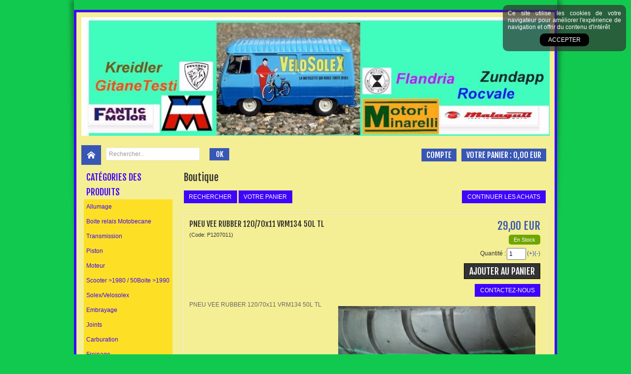

--- FILE ---
content_type: text/html
request_url: https://www.cyclocollection.fr/pneu-vee-rubber-120-70x11-vrm134-50l-tl-c2x21559766
body_size: 13715
content:
<!DOCTYPE html>
<html>
<head>
<meta name="generator" content="Oxatis (www.oxatis.com)" />
<meta http-equiv="Content-Type" content="text/html; charset=ISO-8859-1" />
<meta http-equiv="Content-Language" content="fr" />
<title>PNEU VEE RUBBER 120/70x11 VRM134 50L TL</title>
<meta name="robots" content="index, follow, all" />
<meta http-equiv="Pragma" content="no-cache" />
<meta http-equiv="Expires" content="-1" />

<meta property="og:image" content="http://www.cyclocollection.fr/Files/119620/Img/17/P1207011-big.jpg" />
<script>
if ('serviceWorker' in navigator) {
navigator.serviceWorker
.register('/sw.js', {
scope: '/'
})
.then(function(reg) {
if (reg.installing) {
console.warn('[SW] installing');
} else if (reg.waiting) {
console. warn ('[SW] installed');
} else if (reg.active) {
console. warn ('[SW] active');
}
})
.catch(function(error) {
console.error('[SW] Registration failed', error);
});
}
</script>

<link rel="canonical" href="https://www.cyclocollection.fr/pneu-vee-rubber-120-70x11-vrm134-50l-tl-c2x21559766" /><link rel="StyleSheet" type="Text/css" href="Css/shared.css?v=51">
<link rel="StyleSheet" type="Text/css" href="DesignCss/bootstrap-grid.css?v=6.8">
<link id="-main-css-" rel="StyleSheet" type="Text/css" href="DesignCss/187000/488/style.css?v=2016.2.16-10.52.34">
<style type="text/css">IMG.BlackBox { border-color: #000000; }</style>
<script type="text/javascript" src="javascript/jquery/jquery-1.6.1.min.js"></script>
<script type="text/javascript" src="javascript/jquery/jquery-ui-1.8.12.custom.min.js"></script>
<script type="text/javascript" data-type="frontend-config">
window.oxInfos = {
	oxADContext : 0,
	oxCurrency : {mainFormat:"# EUR",decSep:",",thousandsSep:".",taxMode:0,code:978},
	oxLang : 0,
	oxUser : null,
	oxAccid: 119620,
	oxCart: {
		total: 0,
		qty: 0,
		subTotalNet: 0,
		shippingOffered: 1
	},
	oxPriceConf: {
		priceIdx: null,
		vatMode: null,
		ecopartMode: null,
		ecopartAmount: 0,
		taxEngine: 0
	},
	oxProps: {
		allowCreation: true,
		decimalQty: false,
		decimalPlaces: 5
	}
};
</script>
<script type="text/javascript" data-type="frontend-frontAPI">
window.oxInfos = window.oxInfos || {};
window.oxInfos.corePublicPath = '/frontend/frontAPI/';
</script>
<script type="text/javascript" src="/frontend/frontAPI/frontAPI-es6.js?hash=3ded44ea47e09e1d31d3"></script><script src="/frontend/Files/squareachat/v1/gapSquare.js?lang=fr"></script>
<meta name="google-site-verification" content="QRgbcLLVNKg0EO25vYADyfBFLeJjW6dcs-rQ5u4XqT8" />
<script>
  (function(i,s,o,g,r,a,m){i['GoogleAnalyticsObject']=r;i[r]=i[r]||function(){
  (i[r].q=i[r].q||[]).push(arguments)},i[r].l=1*new Date();a=s.createElement(o),
  m=s.getElementsByTagName(o)[0];a.async=1;a.src=g;m.parentNode.insertBefore(a,m)
  })(window,document,'script','//www.google-analytics.com/analytics.js','ga');

  ga('create', 'UA-47025771-35', 'auto');
  ga('send', 'pageview');

</script><link href='//fonts.googleapis.com/css?family=Fjalla+One' rel='stylesheet' type='text/css'>
<script type="text/javascript" src="/Files/15269/cellUniformizer.js"></script>
<link rel="StyleSheet" type="Text/css" href="/Files/15269/Relax-design-structure.css">
<link rel="StyleSheet" type="Text/css" href="DesignCss/187000/492/style.css">
<script type="text/javascript">
	window.oxInfos=window.oxInfos||{};
	window.oxInfos.serverDatetime = '1/19/2026 6:21:05 PM';
	window.oxInfos.domain = 'https://www.cyclocollection.fr';
	window.oxInfos.oxProps=window.oxInfos.oxProps||{};
	window.oxInfos.oxProps.loginByCode=0;
	;

window.oxInfos=window.oxInfos||{};
window.oxInfos.oxUserAgent={mac_os:"intel mac os x 10_15_7",macintosh:"intel mac os x 10_15_7",chrome:"131",ecmascript6:true};
window.oxInfos=window.oxInfos||{};window.oxInfos.oxEnv=window.oxInfos.oxEnv||{};
window.oxInfos.oxEnv.current={platform:'frontoffice'};
window.oxInfos.oxEnv.frontoffice='prod';
window.oxInfos.oxEnv.mobile='prod';
window.oxInfos.oxEnv.admin='prod';
window.oxInfos.oxEnv.apps='prod';
window.oxInfos.oxEnv.framework='prod';
window.oxInfos.oxEnv.dev='prod';
window.oxInfos.oxEnv.api='prod';
window.oxInfos.oxEnv.sw='prod';

document.cookie = "TestCookie=1" ;
if (document.cookie == "") window.location = "BrowserError.asp?ErrCode=1" ;
else document.cookie = 'TestCookie=; expires=Thu, 01 Jan 1970 00:00:00 GMT';
function PGFOnLoad() {
	if (typeof(OxPGFOnLoad) != "undefined") OxPGFOnLoad();
	if (typeof(OxBODYOnLoad) != "undefined") OxBODYOnLoad();
}
var OxLangID = 0 ;
</script>
<noscript><center><a href="BrowserError.asp?ErrCode=2&amp;LangID=0" rel="nofollow"><img src="Images/PGFJSErrL0.gif" border="0" alt="Err"></a><br/><br/></center></noscript>
<script>window.arrayGTM = window.arrayGTM || [];window.arrayGTM.push('GTM-TSKJ29T', 'GTM-M9CGH6P');</script>
<script src="/frontend/scripts/core/gtag.min.js" defer="true"></script>
</head>
<body onload="PGFOnLoad()" class="PB">
<script type="text/javascript" src="HLAPI.js"></script>
<script type="text/javascript">
function SubmitAction( nActionID, strFormAction, nValidate, nSkipSubmit, nSkipReturn ) {
	var bResult = true ;
	if (nActionID != null) document.MForm.ActionID.value = nActionID ;
	if ((strFormAction != null) && (strFormAction != "")) document.MForm.action= strFormAction ;
	if ( nValidate ) bResult = ValidateMForm();
	if ( nSkipSubmit == null ) nSkipSubmit = 0 ;
	if ( bResult && (nSkipSubmit == 0) ) document.MForm.submit();
	if ( nSkipReturn == 1 )
		return ;
	else
		return( bResult );
}
</script> 

<script language="javascript" src="WindowAPI.js"></script>
<form style="margin-bottom:0" name="PdtForm" method="GET" action="">
<input type="hidden" name="ItmID" value="0">
<input type="hidden" name="XMLOpt1" value="-1">
<input type="hidden" name="XMLOpt2" value="-1">
<input type="hidden" name="RelatedPdtIDs" value="">
<input type="hidden" name="PackagingID" value="">
</form>
<script language="javascript">
	function GetCtrlValue(objCtrl, varDefaultValue) {
		var nResult = varDefaultValue;
		switch (objCtrl.nodeName) {
			case 'SELECT':
				nResult = objCtrl.selectedIndex;
				break;
			case undefined:
				var nItemCount = objCtrl.length;
				if (nItemCount != null)
					for (var nIdx = 0; nIdx < nItemCount; nIdx++)
						if (objCtrl[nIdx].checked) {
							nResult = nIdx;
							break;
						}
				break;
		}
		return nResult;
	}

	function GetRelatedProducts() {
		var strResult = "", strSep = "";
		var objForm = document.MForm;
		for (var i = 0; i < objForm.elements.length; i++) {
			var e = objForm.elements[i];
			if (e.type == 'checkbox')
				if (e.checked)
					if (e.name == "OxRelatedPdt") {
						strResult = strResult + strSep + e.value;
						strSep = ","
					}
		}
		return strResult;
	}

	function PostFormData(bCustomHandlerOk, nProductID, strFormAction, strCanonicalUrl) {
		var bResult = false, objCtrl, nXMLOpt1 = -1, nXMLOpt2 = -1, strRelatedPdtIDs, strURLParams, nPackagingID;

		objCtrl = document.MForm["XMLOpt1"];
		if (objCtrl) nXMLOpt1 = GetCtrlValue(objCtrl, 0);
		objCtrl = document.MForm["XMLOpt2"];
		if (objCtrl) nXMLOpt2 = GetCtrlValue(objCtrl, 0);
		strRelatedPdtIDs = GetRelatedProducts();
		objCtrl = document.MForm["PackagingID"];
		if (objCtrl) nPackagingID = parseInt(objCtrl.value, 10);

		if (bCustomHandlerOk) {
			if (window.OxAddToCart) {
				strURLParams = "ItmID=" + nProductID + (nXMLOpt1 >= 0 ? "&XMLOpt1=" + nXMLOpt1 : "") + (nXMLOpt2 >= 0 ? "&XMLOpt2=" + nXMLOpt2 : "");
				strURLParams += (strRelatedPdtIDs.length > 0 ? "&RelatedPdtIDs=" + strRelatedPdtIDs : "");
				strURLParams += (nPackagingID != undefined ? "&PackagingID=" + nPackagingID : "");
				bResult = OxAddToCart(nProductID, strURLParams);
			}
		}
		if (!bResult) {
			//alert( nXMLOpt1 + ' ' + nXMLOpt2 );
			if (strCanonicalUrl) {
				document.PdtForm.action = strCanonicalUrl;
				document.PdtForm.removeChild(document.PdtForm["ItmID"]);
			} else {
				document.PdtForm.action = strFormAction;
				document.PdtForm["ItmID"].value = nProductID;
			}
			document.PdtForm["XMLOpt1"].value = nXMLOpt1;
			document.PdtForm["XMLOpt2"].value = nXMLOpt2;
			document.PdtForm["RelatedPdtIDs"].value = strRelatedPdtIDs;
			if (nPackagingID != undefined) document.PdtForm["PackagingID"].value = nPackagingID;
			document.PdtForm.submit();
		}
	}
	function ViewOption(nPdtOptID, url) {
		PostFormData(false, nPdtOptID, "PBSCProduct.asp", url);
	}
	function AddToCart(nPdtOptID) {
		PostFormData(true, nPdtOptID, "PBShoppingCart.asp");
	}
	function OnChooseOption(url, idx, optionValueID, name) {
		document.MForm["PDTOPTVALUEID" + idx].value = optionValueID;
		document.MForm["PDTOPTVALUENAME" + idx].value = name;
		OnChangeOption(url);
	}
	function OnChangeOption(url, cbIdx) {
		var nOptIdx, objSelect, strValues = "", strSep = "", nCurIdx;
		for (nOptIdx = 0; nOptIdx < 3; nOptIdx++) {
			objSelect = document.MForm["PDTOPTVALUEID" + nOptIdx];
			if (objSelect && objSelect.type == 'hidden') {
				strValues = strValues + strSep + document.MForm["PDTOPTVALUENAME" + nOptIdx].value;
				strSep = "]|["
			}
			else if (objSelect) {
				nCurIdx = objSelect.selectedIndex;
				if (nCurIdx >= 0) {
					strValue = objSelect.options[nCurIdx].text;
					if (cbIdx == nOptIdx) {
						var optionUrl = objSelect.options[nCurIdx].getAttribute('url');
						if (optionUrl && optionUrl.length > 0) url = optionUrl;
					}
					strValues = strValues + strSep + strValue;
					strSep = "]|["
				}
			}
		}
		document.MForm["HVOptSelected"].value = strValues;
		if (url)
			document.MForm.action = url;
		SubmitAction( 1);
	}
</script>

<div id="maincontainer" class="sccatalog itemdetail">

	<div id="headercontainer">
		<div id="headerarea">
<div id="headercolumn1"><div id="headerlogo"><a href="/"><img src="Files/119620/Img/21/Logo-J7.jpg"/></a></div></div>
<div id="headercolumn2"><div id="headerdata"></div></div>
<div id="menuadmin"><div id="headerSearchBlock" class="header-search-block--shopping-cart"><form action="PBSearch.asp" method="get" name="headerSearch"><input type="hidden" name="ActionID" value="1"><input type="hidden" name="CCode" value="2"><input type="hidden" name="ShowSMImg" value="1"><input type="text" onfocus="this.value='';" id="headerSearchText" name="SearchText" class="searchtext" value="Rechercher..." size="18"><button class="blockbtn" type="submit"><span>OK</span></button></form></div><a class="accountLink" href="PBUserLogin.asp?CCode=33"><span>Compte</span></a><div id="headerInfoCart" ><a class="cartLink" href="PBShoppingCart.asp?PBMInit=1"><span>Votre panier</span></a> : <a class="cartPrice" href="PBShoppingCart.asp?PBMInit=1">0,00 EUR</a></div>
<a class="homeLink" href="/"><span>Accueil</span></a>
</div> <div id="headermenu"><ul id="hmenu"><li class="begin">&nbsp;</li><li class="mititle"><a class="menu" href="PBSCCatalog.asp?PBMInit=1">Boutique</a></li><li class="mitext menusep"><a class="menu" href="PBCPPlayer.asp?ID=1689444">A Propos</a></li><li class="mitext menusep"><a class="menu" href="PBCPPlayer.asp?ID=1689440">Contacts</a></li><li class="mitext menusep"><a class="menu" href="PBHotNews.asp?PBMInit=1">Actualités</a></li><li class="mispacer"></li><li class="end">&nbsp;</li></ul></div>
		</div>
	</div>
	<div id="bodycontainer">
		<div id="bodyarea">
		<div id="bodycolumn1"><div id="verticalmenu"><ul id="vmenu"><li class="begin">&nbsp;</li><li class="mititle"><a class="menu" href="PBSCCatalog.asp?PBMInit=1">Catégories des produits</a></li><li class="mitext menusep" id="pmenu3033564" onmouseover="OxMenu('menu3033564',true)" onmouseout="OxMenu('menu3033564',false)"><a class="menu" id="amenu3033564" href="allumage-c102x2836103">Allumage</a><div><ul class="submenu" id="menu3033564" onmouseover="OxSubMenu(this,true)" onmouseout="OxSubMenu(this,false)"><li class="begin">&nbsp;</li><li class="mitext"><a class="menu" href="allumage-electronique-c102x3991882">Allumage électronique</a></li><li class="mitext menusep"><a class="menu" href="antiparasite-capuchon-c102x3237586">Antiparasite / Capuchon</a></li><li class="mitext menusep"><a class="menu" href="batterie-c102x3106227">Batterie</a></li><li class="mitext menusep"><a class="menu" href="bougie-c102x2836107">Bougie</a></li><li class="mitext menusep"><a class="menu" href="condensateur-c102x2836105">Condensateur</a></li><li class="mitext menusep"><a class="menu" href="cache-volant-c102x3991881">Cache volant</a></li><li class="mitext menusep"><a class="menu" href="cdi-c102x4359157">CDI</a></li><li class="mitext menusep"><a class="menu" href="bobine-fil-c102x2836106">Bobines / Transformateurs</a></li><li class="mitext menusep"><a class="menu" href="fil-haute-tension-c102x3237588">Fil haute tension</a></li><li class="mitext menusep"><a class="menu" href="fusibles-c102x3237590">Fusibles</a></li><li class="mitext menusep"><a class="menu" href="rupteur-c102x2836104">Rupteur</a></li><li class="end">&nbsp;</li></ul></div></li><li class="mitext menusep"><a class="menu" href="boite-relais-motobecane-c102x4408270">Boite relais Motobecane</a></li><li class="mitext menusep" id="pmenu3033571" onmouseover="OxMenu('menu3033571',true)" onmouseout="OxMenu('menu3033571',false)"><a class="menu" id="amenu3033571" href="transmission-c102x2836123">Transmission</a><div><ul class="submenu" id="menu3033571" onmouseover="OxSubMenu(this,true)" onmouseout="OxSubMenu(this,false)"><li class="begin">&nbsp;</li><li class="mitext"><a class="menu" href="pedalier-c102x2836208">Pédalier</a></li><li class="mitext menusep"><a class="menu" href="compteur-c102x2836209">Compteur</a></li><li class="mitext menusep"><a class="menu" href="pignon-c102x2836124">Pignon</a></li><li class="mitext menusep"><a class="menu" href="chaine-c102x2836149">Chaine</a></li><li class="mitext menusep"><a class="menu" href="couronne-c102x2836150">Couronne</a></li><li class="mitext menusep"><a class="menu" href="courroie-c102x3362204">Courroie</a></li><li class="mitext menusep"><a class="menu" href="cablerie-c102x2836155">Cablerie</a></li><li class="end">&nbsp;</li></ul></div></li><li class="mitext menusep" id="pmenu3033583" onmouseover="OxMenu('menu3033583',true)" onmouseout="OxMenu('menu3033583',false)"><a class="menu" id="amenu3033583" href="piston-c102x2836151">Piston</a><div><ul class="submenu" id="menu3033583" onmouseover="OxSubMenu(this,true)" onmouseout="OxSubMenu(this,false)"><li class="begin">&nbsp;</li><li class="mitext"><a class="menu" href="segments-c102x2836154">Segments</a></li><li class="mitext menusep"><a class="menu" href="axe-et-circlip-c102x2836153">Axe et Circlip</a></li><li class="mitext menusep"><a class="menu" href="pistons-franco-morini-c102x4348411">Pistons FRANCO MORINI</a></li><li class="mitext menusep"><a class="menu" href="pistons-minarelli-c102x4348410">Pistons MINARELLI</a></li><li class="mitext menusep"><a class="menu" href="pistons-fantic-c102x4348414">Pistons FANTIC</a></li><li class="mitext menusep"><a class="menu" href="pistons-peugeot-c102x4348419">Pistons  PEUGEOT</a></li><li class="mitext menusep"><a class="menu" href="pistons-motobecane-mbk-c102x4348417">Pistons MOTOBECANE MBK</a></li><li class="mitext menusep"><a class="menu" href="pistons-ktm-beta-c102x4348424">Pistons KTM BETA</a></li><li class="mitext menusep"><a class="menu" href="pistons-c102x2836152">Pistons DERBI</a></li><li class="mitext menusep"><a class="menu" href="pistons-garelli-mosquito-c102x4348431">Pistons GARELLI MOSQUITO</a></li><li class="mitext menusep"><a class="menu" href="pistons-flandria-c102x4348433">Pistons FLANDRIA</a></li><li class="mitext menusep"><a class="menu" href="pistons-malanca-c102x4348428">Pistons MALANCA</a></li><li class="mitext menusep"><a class="menu" href="pistons-minarelli-scooter-c102x4348435">Pistons MINARELLI (Scooter)</a></li><li class="mitext menusep"><a class="menu" href="pistons-piaggio-vespa-c102x4348422">Pistons PIAGGIO VESPA</a></li><li class="end">&nbsp;</li></ul></div></li><li class="mitext menusep" id="pmenu3033590" onmouseover="OxMenu('menu3033590',true)" onmouseout="OxMenu('menu3033590',false)"><a class="menu" id="amenu3033590" href="moteur-c102x2836110">Moteur</a><div><ul class="submenu" id="menu3033590" onmouseover="OxSubMenu(this,true)" onmouseout="OxSubMenu(this,false)"><li class="begin">&nbsp;</li><li class="mitext"><a class="menu" href="haut-moteur-c102x2836111">Haut moteur</a></li><li class="mitext menusep"><a class="menu" href="culasse-c102x2836158">Culasse</a></li><li class="mitext menusep"><a class="menu" href="vilebrequin-c102x2836122">Vilebrequin</a></li><li class="mitext menusep"><a class="menu" href="bielles-c102x2836116">Bielles</a></li><li class="mitext menusep"><a class="menu" href="carter-c102x2836148">Carter</a></li><li class="end">&nbsp;</li></ul></div></li><li class="mitext menusep" id="pmenu3145824" onmouseover="OxMenu('menu3145824',true)" onmouseout="OxMenu('menu3145824',false)"><a class="menu" id="amenu3145824" href="scooter-vintage-c102x2930866">Scooter >1980 / 50Boite >1990</a><div><ul class="submenu" id="menu3145824" onmouseover="OxSubMenu(this,true)" onmouseout="OxSubMenu(this,false)"><li class="begin">&nbsp;</li><li class="mitext"><a class="menu" href="amortisseurs-c102x3590365">Amortisseurs</a></li><li class="mitext menusep"><a class="menu" href="bequille-c102x3384154">Béquille</a></li><li class="mitext menusep"><a class="menu" href="cablerie-c102x3454280">Cablerie</a></li><li class="mitext menusep"><a class="menu" href="carburateur-c102x3397376">Carburateur</a></li><li class="mitext menusep"><a class="menu" href="carrosserie-c102x3660951">Carrosserie</a></li><li class="mitext menusep"><a class="menu" href="PBSCCatalog.asp?CatID=3215958">Clapet</a></li><li class="mitext menusep"><a class="menu" href="clignotant-c102x3607069">Clignotant</a></li><li class="mitext menusep"><a class="menu" href="contacteur-serrures-c102x3394627">Contacteur / Serrures</a></li><li class="mitext menusep"><a class="menu" href="courroie-c102x3266751">Courroie</a></li><li class="mitext menusep"><a class="menu" href="echappement-c102x3599349">Echappement</a></li><li class="mitext menusep"><a class="menu" href="embrayage-c102x3348466">Embrayage</a></li><li class="mitext menusep"><a class="menu" href="engrenage-c102x3424719">Engrenage</a></li><li class="mitext menusep"><a class="menu" href="feu-arriere-c102x3571988">Feu Arrière</a></li><li class="mitext menusep"><a class="menu" href="filtre-a-air-c102x3348462">Filtre à air</a></li><li class="mitext menusep"><a class="menu" href="filtre-a-huile-c102x3348463">Filtre à huile</a></li><li class="mitext menusep"><a class="menu" href="galets-de-variareur-c102x3348465">Galets de variateur</a></li><li class="mitext menusep"><a class="menu" href="habillage-moteur-c102x3384023">Habillage moteur</a></li><li class="mitext menusep"><a class="menu" href="haut-moteur-c102x3202172">Haut moteur Scooter</a></li><li class="mitext menusep"><a class="menu" href="haut-moteur-c102x3593834">Haut Moteur 50 Boite Méca</a></li><li class="mitext menusep"><a class="menu" href="jeu-de-direction-scooter-c102x4141208">Jeu de direction scooter</a></li><li class="mitext menusep"><a class="menu" href="joints-c102x3202171">Joints</a></li><li class="mitext menusep"><a class="menu" href="phare-c102x3571987">Phare</a></li><li class="mitext menusep"><a class="menu" href="pipe-admission-c102x3397375">PIpe admission</a></li><li class="mitext menusep"><a class="menu" href="piston-c102x3202173">Piston</a></li><li class="mitext menusep"><a class="menu" href="poignees-leviers-c102x3597155">Poignées/Leviers</a></li><li class="mitext menusep"><a class="menu" href="pompe-a-eau-c102x3384151">Pompe à eau</a></li><li class="mitext menusep"><a class="menu" href="robinet-c102x3384153">Robinet</a></li><li class="mitext menusep"><a class="menu" href="segments-c102x3202175">Segments</a></li><li class="mitext menusep"><a class="menu" href="variateur-c102x3348464">Variateur</a></li><li class="mitext menusep"><a class="menu" href="vilebrequin-embiellage-c102x3611087">Vilebrequin/Embiellage</a></li><li class="end">&nbsp;</li></ul></div></li><li class="mitext menusep" id="pmenu3033596" onmouseover="OxMenu('menu3033596',true)" onmouseout="OxMenu('menu3033596',false)"><a class="menu" id="amenu3033596" href="solex-velosolex-c102x2836108">Solex/Velosolex</a><div><ul class="submenu" id="menu3033596" onmouseover="OxSubMenu(this,true)" onmouseout="OxSubMenu(this,false)"><li class="begin">&nbsp;</li><li class="mitext"><a class="menu" href="solex-c102x2836109">Solex allumage</a></li><li class="mitext menusep"><a class="menu" href="solex-joints-c102x3576576">Solex joints</a></li><li class="mitext menusep"><a class="menu" href="solex-moteur-c102x3576577">Solex moteur</a></li><li class="mitext menusep"><a class="menu" href="solex-carburation-c102x3576578">Solex carburation</a></li><li class="mitext menusep"><a class="menu" href="solex-freinage-c102x4357631">Solex freinage</a></li><li class="mitext menusep"><a class="menu" href="solex-partie-cycle-c102x3576579">Solex partie cycle</a></li><li class="end">&nbsp;</li></ul></div></li><li class="mitext menusep" id="pmenu3033598" onmouseover="OxMenu('menu3033598',true)" onmouseout="OxMenu('menu3033598',false)"><a class="menu" id="amenu3033598" href="embrayage-c102x2836117">Embrayage</a><div><ul class="submenu" id="menu3033598" onmouseover="OxSubMenu(this,true)" onmouseout="OxSubMenu(this,false)"><li class="begin">&nbsp;</li><li class="mitext"><a class="menu" href="minarelli-c102x2836119">Minarelli</a></li><li class="mitext menusep"><a class="menu" href="franco-morini-c102x2836118">Franco Morini</a></li><li class="mitext menusep"><a class="menu" href="motobecane-c102x2836156">Motobécane</a></li><li class="mitext menusep"><a class="menu" href="peugeot-c102x2836157">Peugeot</a></li><li class="mitext menusep"><a class="menu" href="derbi-c102x3810351">Derbi</a></li><li class="end">&nbsp;</li></ul></div></li><li class="mitext menusep" id="pmenu3033603" onmouseover="OxMenu('menu3033603',true)" onmouseout="OxMenu('menu3033603',false)"><a class="menu" id="amenu3033603" href="joints-c102x2836112">Joints</a><div><ul class="submenu" id="menu3033603" onmouseover="OxSubMenu(this,true)" onmouseout="OxSubMenu(this,false)"><li class="begin">&nbsp;</li><li class="mitext"><a class="menu" href="spy-en-kit-c102x2836114">SPY en kit</a></li><li class="mitext menusep"><a class="menu" href="spy-au-detail-c102x2836333">SPY au détail</a></li><li class="mitext menusep"><a class="menu" href="spy-de-fourche-c102x3481309">SPY de fourche</a></li><li class="mitext menusep"><a class="menu" href="aprilia-c102x4218848">Aprilia</a></li><li class="mitext menusep"><a class="menu" href="divers-c102x2836212">Divers</a></li><li class="mitext menusep"><a class="menu" href="derbi-c102x3151640">Derbi</a></li><li class="mitext menusep"><a class="menu" href="minarelli-c102x2836115">Minarelli</a></li><li class="mitext menusep"><a class="menu" href="franco-morini-c102x2836113">Franco Morini</a></li><li class="mitext menusep"><a class="menu" href="motobecane-c102x2836204">Motobécane</a></li><li class="mitext menusep"><a class="menu" href="peugeot-c102x2836203">Peugeot</a></li><li class="mitext menusep"><a class="menu" href="honda-c102x3182032">Honda</a></li><li class="mitext menusep"><a class="menu" href="ktm-c102x3185149">Ktm</a></li><li class="mitext menusep"><a class="menu" href="suzuki-c102x3402972">Suzuki</a></li><li class="mitext menusep"><a class="menu" href="kreidler-c102x3402974">Kreidler</a></li><li class="mitext menusep"><a class="menu" href="vespa-piaggio-c102x3402973">Vespa Piaggio</a></li><li class="mitext menusep"><a class="menu" href="PBSCCatalog.asp?CatID=3802910">Yamaha / MBK</a></li><li class="mitext menusep"><a class="menu" href="zundapp-c102x3402975">Zundapp</a></li><li class="end">&nbsp;</li></ul></div></li><li class="mitext menusep" id="pmenu3033611" onmouseover="OxMenu('menu3033611',true)" onmouseout="OxMenu('menu3033611',false)"><a class="menu" id="amenu3033611" href="carburation-c102x2836146">Carburation</a><div><ul class="submenu" id="menu3033611" onmouseover="OxSubMenu(this,true)" onmouseout="OxSubMenu(this,false)"><li class="begin">&nbsp;</li><li class="mitext"><a class="menu" href="pipe-admission-c102x2836194">Pipe Admission</a></li><li class="mitext menusep"><a class="menu" href="manchon-c102x3815201">Manchon</a></li><li class="mitext menusep"><a class="menu" href="clapet-c102x2960364">Clapet</a></li><li class="mitext menusep"><a class="menu" href="carburateur-c102x2836325">Carburateur</a></li><li class="mitext menusep"><a class="menu" href="gicleur-c102x2836163">Gicleur</a></li><li class="mitext menusep"><a class="menu" href="pieces-carbu-gurtner-c102x3514672">Pièces carbu GURTNER</a></li><li class="mitext menusep"><a class="menu" href="pieces-carbu-sha-c102x2836162">Pièces carbu SHA</a></li><li class="mitext menusep"><a class="menu" href="pieces-carbu-shb-c102x2836195">Pièces carbu SHB</a></li><li class="mitext menusep"><a class="menu" href="pieces-carbu-phbg-c102x2836164">Pièces carbu PHBG</a></li><li class="mitext menusep"><a class="menu" href="pieces-carbu-phbl-c102x2836165">Pièces carbu PHBL PHBH PHM</a></li><li class="mitext menusep"><a class="menu" href="PBSCCatalog.asp?CatID=3205416">Pièces carbu PHBN/PHVA</a></li><li class="mitext menusep"><a class="menu" href="cornet-c102x2836210">Cornet</a></li><li class="mitext menusep"><a class="menu" href="durite-c102x3815185">Durite</a></li><li class="mitext menusep"><a class="menu" href="robinet-c102x3815186">Robinet</a></li><li class="mitext menusep"><a class="menu" href="filtre-robinet-c102x2836147">Filtre air/essence</a></li><li class="mitext menusep"><a class="menu" href="bouchon-c102x3815184">Bouchon</a></li><li class="end">&nbsp;</li></ul></div></li><li class="mitext menusep" id="pmenu3033622" onmouseover="OxMenu('menu3033622',true)" onmouseout="OxMenu('menu3033622',false)"><a class="menu" id="amenu3033622" href="freinage-c102x2836120">Freinage</a><div><ul class="submenu" id="menu3033622" onmouseover="OxSubMenu(this,true)" onmouseout="OxSubMenu(this,false)"><li class="begin">&nbsp;</li><li class="mitext"><a class="menu" href="machoires-plaquettes-c102x2836121">Machoires de frein</a></li><li class="mitext menusep"><a class="menu" href="plaquettes-de-frein-c102x2960467">Plaquettes de frein</a></li><li class="mitext menusep"><a class="menu" href="disques-de-frein-c102x3790675">Disques de frein</a></li><li class="mitext menusep"><a class="menu" href="hydraulique-c102x4133560">Hydraulique</a></li><li class="end">&nbsp;</li></ul></div></li><li class="mitext menusep" id="pmenu3033624" onmouseover="OxMenu('menu3033624',true)" onmouseout="OxMenu('menu3033624',false)"><a class="menu" id="amenu3033624" href="kick-selecteur-c102x2836143">Kick/Sélecteur</a><div><ul class="submenu" id="menu3033624" onmouseover="OxSubMenu(this,true)" onmouseout="OxSubMenu(this,false)"><li class="begin">&nbsp;</li><li class="mitext"><a class="menu" href="boite-a-kick-mbk-c102x3810792">Boite à kick MBK 51</a></li><li class="mitext menusep"><a class="menu" href="kick-selecteur-c102x2836144">Kick/Sélecteur</a></li><li class="mitext menusep"><a class="menu" href="kick-demarreur-c102x3384022">Kick Scooter / Démarreur</a></li><li class="end">&nbsp;</li></ul></div></li><li class="mitext menusep" id="pmenu3033626" onmouseover="OxMenu('menu3033626',true)" onmouseout="OxMenu('menu3033626',false)"><a class="menu" id="amenu3033626" href="suspension-direction-c102x2836138">Partie Cycle</a><div><ul class="submenu" id="menu3033626" onmouseover="OxSubMenu(this,true)" onmouseout="OxSubMenu(this,false)"><li class="begin">&nbsp;</li><li class="mitext"><a class="menu" href="antivol-c102x3727419">Antivol</a></li><li class="mitext menusep"><a class="menu" href="bequilles-c102x3413300">Béquilles</a></li><li class="mitext menusep"><a class="menu" href="direction-c102x2836139">Direction</a></li><li class="mitext menusep"><a class="menu" href="garde-boue-c102x3413301">Garde Boue/Carrosserie</a></li><li class="mitext menusep"><a class="menu" href="revetement-de-poignee-c102x3284610">Revetement de poignée</a></li><li class="mitext menusep"><a class="menu" href="roues-pieces-detachees-c102x3819013">Roues / pièces détachées</a></li><li class="mitext menusep"><a class="menu" href="pieces-detachees-pour-poignees-c102x3810803">Pièces détachées pour poignées.</a></li><li class="mitext menusep"><a class="menu" href="poignees-leviers-c102x3541633">Poignées / Leviers</a></li><li class="mitext menusep"><a class="menu" href="tirage-rapide-c102x4307118">Tirage rapide gaz</a></li><li class="mitext menusep"><a class="menu" href="selle-c102x3346026">Selle</a></li><li class="mitext menusep"><a class="menu" href="suspension-amortisseurs-c102x3413299">Suspension/Amortisseurs</a></li><li class="end">&nbsp;</li></ul></div></li><li class="mitext menusep" id="pmenu3033628" onmouseover="OxMenu('menu3033628',true)" onmouseout="OxMenu('menu3033628',false)"><a class="menu" id="amenu3033628" href="roulements-c102x2836140">Roulements</a><div><ul class="submenu" id="menu3033628" onmouseover="OxSubMenu(this,true)" onmouseout="OxSubMenu(this,false)"><li class="begin">&nbsp;</li><li class="mitext"><a class="menu" href="billes-acier-c102x4130480">Billes acier</a></li><li class="mitext menusep"><a class="menu" href="cage-a-aiguilles-c102x2836141">Cage à aiguilles</a></li><li class="mitext menusep"><a class="menu" href="roulement-a-la-dimension-c102x2836145">Roulement à la dimension</a></li><li class="mitext menusep"><a class="menu" href="kit-roulements-c102x2836142">Kit roulements</a></li><li class="mitext menusep"><a class="menu" href="kit-roulements-scooter-c102x4350589">Kit roulements (scooter)</a></li><li class="end">&nbsp;</li></ul></div></li><li class="mitext menusep" id="pmenu3033632" onmouseover="OxMenu('menu3033632',true)" onmouseout="OxMenu('menu3033632',false)"><a class="menu" id="amenu3033632" href="echappement-c102x2836161">Echappement</a><div><ul class="submenu" id="menu3033632" onmouseover="OxSubMenu(this,true)" onmouseout="OxSubMenu(this,false)"><li class="begin">&nbsp;</li><li class="mitext"><a class="menu" href="pot-echappement-c102x3602978">Pot Echappement</a></li><li class="mitext menusep"><a class="menu" href="pieces-pour-echappement-c102x3602979">Pièces pour Echappement</a></li><li class="mitext menusep"><a class="menu" href="joint-echappement-c102x3833499">Joint échappement</a></li><li class="end">&nbsp;</li></ul></div></li><li class="mitext menusep" id="pmenu3033638" onmouseover="OxMenu('menu3033638',true)" onmouseout="OxMenu('menu3033638',false)"><a class="menu" id="amenu3033638" href="outillage-c102x2836201">Outillage</a><div><ul class="submenu" id="menu3033638" onmouseover="OxSubMenu(this,true)" onmouseout="OxSubMenu(this,false)"><li class="begin">&nbsp;</li><li class="mitext"><a class="menu" href="filets-rapportes-c102x3039089">Filets Rapportés</a></li><li class="mitext menusep"><a class="menu" href="produits-d-entretien-c102x2836206">Produits d'entretien</a></li><li class="mitext menusep"><a class="menu" href="arrache-volant-et-divers-c102x2836202">Arrache volant et divers...</a></li><li class="mitext menusep"><a class="menu" href="clesdouillesdemonte-pneus-c102x3601134">Clés,Douilles,Démonte pneus</a></li><li class="mitext menusep"><a class="menu" href="materiel-de-poncage-c102x3541625">Matériel de ponçage/nettoyage</a></li><li class="end">&nbsp;</li></ul></div></li><li class="mitext menusep" id="pmenu3033633" onmouseover="OxMenu('menu3033633',true)" onmouseout="OxMenu('menu3033633',false)"><a class="menu" id="amenu3033633" href="eclairage-c102x2836196">Eclairage</a><div><ul class="submenu" id="menu3033633" onmouseover="OxSubMenu(this,true)" onmouseout="OxSubMenu(this,false)"><li class="begin">&nbsp;</li><li class="mitext"><a class="menu" href="phares-c102x2836197">Phares</a></li><li class="mitext menusep"><a class="menu" href="feux-c102x2836198">Feux</a></li><li class="mitext menusep"><a class="menu" href="clignotants-c102x3868073">Clignotants</a></li><li class="mitext menusep"><a class="menu" href="ampoules-6v-c102x2977935">Ampoules  6v</a></li><li class="mitext menusep"><a class="menu" href="ampoules-c102x2836200">Ampoules 12v</a></li><li class="mitext menusep"><a class="menu" href="avertisseur-klaxon-c102x4305386">Avertisseur/Klaxon</a></li><li class="mitext menusep"><a class="menu" href="inter-fil-cosses-c102x2836199">Cosses/Douille</a></li><li class="mitext menusep"><a class="menu" href="interrupteur-comodo-c102x4305377">Interrupteur/Comodo</a></li><li class="mitext menusep"><a class="menu" href="fil-electrique-faisceau-c102x4305376">Fil electrique/Faisceau</a></li><li class="mitext menusep"><a class="menu" href="fusibles-c102x4305378">Fusibles</a></li><li class="mitext menusep"><a class="menu" href="regulateur-limiteur-tension-c102x4305387">Regulateur/Limiteur tension</a></li><li class="mitext menusep"><a class="menu" href="souplisseau-c102x4305388">Souplisseau</a></li><li class="end">&nbsp;</li></ul></div></li><li class="mitext menusep" id="pmenu3033641" onmouseover="OxMenu('menu3033641',true)" onmouseout="OxMenu('menu3033641',false)"><a class="menu" id="amenu3033641" href="pneumatique-c102x2836166">Pneumatique</a><div><ul class="submenu" id="menu3033641" onmouseover="OxSubMenu(this,true)" onmouseout="OxSubMenu(this,false)"><li class="begin">&nbsp;</li><li class="mitext"><a class="menu" href="chambre-a-air-c102x2836167">Chambre à air</a></li><li class="mitext menusep"><a class="menu" href="pneus-c102x2836168">Pneus</a></li><li class="mitext menusep"><a class="menu" href="09-pouces-c102x4248899">09 pouces</a></li><li class="mitext menusep"><a class="menu" href="10-pouces-c102x3102837">10 pouces</a></li><li class="mitext menusep"><a class="menu" href="11-pouces-c102x3086782">11 pouces</a></li><li class="mitext menusep"><a class="menu" href="12-pouces-c102x4089142">12 pouces</a></li><li class="mitext menusep"><a class="menu" href="13-pouces-c102x4089144">13 pouces</a></li><li class="mitext menusep"><a class="menu" href="14-pouces-c102x4089146">14 pouces</a></li><li class="mitext menusep"><a class="menu" href="15-pouces-c102x4089151">15 pouces</a></li><li class="mitext menusep"><a class="menu" href="16-pouces-c102x3086778">16 pouces</a></li><li class="mitext menusep"><a class="menu" href="17-pouces-c102x3086779">17 pouces</a></li><li class="mitext menusep"><a class="menu" href="18-pouces-c102x3086780">18 pouces</a></li><li class="mitext menusep"><a class="menu" href="19-pouces-c102x3086933">19 pouces</a></li><li class="mitext menusep"><a class="menu" href="21-pouces-c102x3086934">21 pouces</a></li><li class="end">&nbsp;</li></ul></div></li><li class="mitext menusep" id="pmenu3033644" onmouseover="OxMenu('menu3033644',true)" onmouseout="OxMenu('menu3033644',false)"><a class="menu" id="amenu3033644" href="quincaillerie-utile-c102x2836159">Quincaillerie Utile!</a><div><ul class="submenu" id="menu3033644" onmouseover="OxSubMenu(this,true)" onmouseout="OxSubMenu(this,false)"><li class="begin">&nbsp;</li><li class="mitext"><a class="menu" href="butee-serre-cable-embout-c102x3924854">Butée, Serre cable, Embout</a></li><li class="mitext menusep"><a class="menu" href="visserie-c102x2836207">Visserie cyclo</a></li><li class="mitext menusep"><a class="menu" href="visserie-standard-boulonnerie-c102x3667741">Vis BTR 6 pans creux</a></li><li class="mitext menusep"><a class="menu" href="boulons-fr-c102x3999949">Boulons FR</a></li><li class="mitext menusep"><a class="menu" href="boulons-th-c102x3670095">Boulons TH</a></li><li class="mitext menusep"><a class="menu" href="ecrous-c102x3670097">Ecrous</a></li><li class="mitext menusep"><a class="menu" href="rondelles-c102x3670099">Rondelles</a></li><li class="mitext menusep"><a class="menu" href="immatriculation-c102x2836397">Immatriculation</a></li><li class="mitext menusep"><a class="menu" href="peinture-aerosols-c102x2836205">Peinture/Aérosols</a></li><li class="mitext menusep"><a class="menu" href="circlip-clip-c102x4408716">Circlip clip</a></li><li class="mitext menusep"><a class="menu" href="colliers-c102x2836160">Colliers</a></li><li class="end">&nbsp;</li></ul></div></li><li class="mitext menusep"><a class="menu" href="decoration-autocollants-c102x3162428">Décoration/Autocollants</a></li><li class="mitext menusep"><a class="menu" href="velo-vtt-c102x3668193">Velo, VTT</a></li><li class="mitext menusep"><a class="menu" href="equipement-pilote-c102x3831971">Equipement pilote</a></li><li class="mitext menusep"><a class="menu" href="PBSCCatalog.asp?CatID=3388005">Braderie, fin  de stock, bonnes affaires</a></li><li class="misep"></li><li class="mititle"><span>Pages</span></li><li class="mitext menusep"><a class="menu" href="PBCPPlayer.asp?ID=1689474">Nos moyens de paiement acceptés</a></li><li class="mitext menusep"><a class="menu" href="PBCPPlayer.asp?ID=1689475">Livraison</a></li><li class="mitext menusep"><a class="menu" href="Blog.asp?PBMInit=1">Blog</a></li><li class="misep"></li><li class="mitext"><a class="menu" href="PBClassified.asp?PBMInit=1">Petites Annonces</a></li><li class="mitext menusep"><a class="menu" href="PBPhotos.asp?PBMInit=1">Albums Photos (Portf..</a></li><li class="misep"></li><li class="mititle"><span>Paiement sécurisé</span></li><li class="miimg"><a class="menu" href="PBCPPlayer.asp?ID=1689442"><img src="Files/119620/Img/09/e-transaction-small.png"/></a></li><li class="misep"></li><li class="mititle"><span>Contactez-nous</span></li><li class="miimg"><a class="menu" href="PBCPPlayer.asp?ID=1689440"><img src="Files/119620/../0/template-fr-contact.png"/></a></li><li class="mitext menusep"><span>Tél : 06 08 63 72 86</span></li><li class="mitext menusep"><span>LURELO SAS</span></li><li class="mitext menusep"><span>Route de Boissy</span></li><li class="mitext menusep"><span>91590 CERNY</span></li><li class="end">&nbsp;</li></ul></div>
<script type="text/javascript">
function OxMenu(menu,display){
	var objElem=(document.getElementById)?document.getElementById(menu):document[menu];
	objElem.style.visibility=display?'visible':'hidden';
}
function OxHandleSubMenu(id,over){
	var newClass='subactive', objElem=(document.getElementById)?document.getElementById(id):document[id];
	if (!objElem) return;
	var cls = objElem.className, idx = (' '+cls+' ').indexOf(' ' + newClass + ' ');
	if (over){ if(idx<0) objElem.className=cls+(cls?' ':'')+newClass;
	}else if(idx>=0) objElem.className=objElem.className.replace(new RegExp('(\\s|^)'+newClass+'(\\s|$)'),' ');
}
function OxSubMenu(elem,over){
	OxHandleSubMenu('a'+elem.id,over);
}
</script>

<div class="OxSiteRatingCert" style="width:150px; background:#FFFFFF; text-align:center; padding:6px 0px 0 6px 0; margin:2px 0;text-indent:0;"><a href="http://www.shopping-satisfaction.com/OxSiteRating.asp?RatedAccID=119620&PGFlngID=0" target="Shopping-Satisfaction"><img src="/Images/Rating/Shopping-Satisfaction-Logo.png" width="130"></a><div><div class="OxRatingBk"><div class="OxRatingGauge" style="width:80%;"><a class="PBLink" href="http://www.shopping-satisfaction.com/OxSiteRating.asp?RatedAccID=119620&PGFlngID=0" target="Shopping-Satisfaction"><img class="OxReviewBar" src="../Images/Transparent.gif" /></a></div><script type="application/ld+json" id="reviewdata">{"@context":"http:\/\/schema.org\/","@type":"Organization","name":"www.cyclocollection.fr","url":"www.cyclocollection.fr","aggregateRating":{"@type":"AggregateRating","ratingCount":"10","ratingValue":"4","bestRating":"5.0","worstRating":"1.0"}}</script></div><div class="OxReviewCount"><a class="PBLink" href="http://www.shopping-satisfaction.com/OxSiteRating.asp?RatedAccID=119620&PGFlngID=0" target="Shopping-Satisfaction">(<span style="display:inline-block;">10</span>)</a></div></div></div></div>
		<div id="bodycolumn3"></div><!-- bodycolumn3 -->
		<div id="bodycolumn2">
			<div id="bodydata"><!--DATA-->

<form name="MForm" method="POST" action="PBSCProduct.asp">
<input type="hidden" name="ActionID" value="0">
<input type="hidden" name="HVProductID" value="21559766">
<input type="hidden" name="HVParentID" value="">
<input type="hidden" name="HVOptSelected" value="">
<div class="view"><table class="viewtbl"><tbody class="viewtbl__inner"><tr class="viewTitle"><td colspan="1">
<div class="sectiontb">
<div class="sectiontbarea">

<table border="0" width="100%" cellspacing="0" cellpadding="2">
<tr><td colspan="2"><div class="PBCompTitle"><span class="PBPTitle">Boutique</span></div></td></tr>
<tr><td align="left">
<a class="btnmain" id="btnsearch" href="PBSearch.asp?CCode=2" rel="nofollow"><span>Rechercher</span></a>&nbsp;<a class="btnmain" id="btnviewcart" href="PBShoppingCart.asp"><span>Votre Panier</span></a>
	&nbsp;</td>
	<td align="right" valign="top"><a class="btnmain" id="btnretitems" href=""><span>Continuer les achats</span></a></td>
</tr></table>

</div></div>
</td></tr><tr class="viewDetail" data-pdt-parent-id="" data-pdt-id="21559766" data-pdt-type="0" data-pdt-sku="P1207011"><td><div class="sectiondata"><div class="sectiondataarea">
<TABLE border="0" width="100%" cellspacing="0" Cellpadding="2">
<TR class="viewDetail__title">
	<TD align="left" valign="top"><h1 class="PBMainTxt PBItemTitle">PNEU VEE RUBBER 120/70x11 VRM134 50L TL</h1><div class="PBItemSku"><span class="PBShortTxt">(Code: P1207011)</span></div></TD>
	<TD align="right" valign="top" itemprop="offers"><meta itemprop="price" content="29.00"/><div class="PBItemPrice"><div class="PBCurrency"><span class="PBSalesPrice">29,00 EUR</span></div></div><table class="PBStockTbl"><tr><td align="right"><span class="PBShortTxt PBMsgInStock">En Stock</span></td></tr></table><meta itemprop="availability" content="InStock" /><span data-qty data-max="1" data-packing="1" data-step="1" data-pack-mode="1" data-saleifoutofstock="0"></span><a class="btnmain btnaddtocart" id="btnaddtocart" href="javascript:AddToCart(21559766);"><span>Ajouter au Panier</span></a>
	</TD>
</TR>
<TR class="viewDetail__content">
	<TD colspan="2" valign="top"><img  class="imgmain" align="right" alt="PNEU VEE RUBBER 120/70x11 VRM134 50L TL" itemprop="image" src="Files/119620/Img/17/P1207011-big.jpg"><span class="PBLongTxt PBItemDesc" itemprop="description"><!--#WYSIWYG#-->
<p>PNEU VEE RUBBER 120/70x11 VRM134 50L TL<br />
	<br />
	<img title="" style="margin: 0px; width: 347px; height: 261px; float: none;" alt="" src="/Files/119620/Img/16/P1207011-1.jpg" border="0" /></p></span></TD>
</TR>

</TABLE>
</div></div></td></tr></tbody></table></div>
</form>

<script type="application/ld+json" id="productData">{"@context":"http:\/\/schema.org\/","@type":"Product","name":"PNEU VEE RUBBER 120\/70x11 VRM134 50L TL","sku":"P1207011","url":"https:\/\/www.cyclocollection.fr\/pneu-vee-rubber-120-70x11-vrm134-50l-tl-c2x21559766","image":"https:\/\/www.cyclocollection.fr\/Files\/119620\/Img\/17\/P1207011-big.jpg","description":"<!--#WYSIWYG#-->\r\n<p>PNEU VEE RUBBER 120\/70x11 VRM134 50L TL<br \/>\r\n\t<br \/>\r\n\t<img title=\"\" style=\"margin: 0px; width: 347px; height: 261px; float: none;\" alt=\"\" src=\"\/Files\/119620\/Img\/16\/P1207011-1.jpg\" border=\"0\" \/><\/p>","offers":{"@type":"Offer","priceCurrency":"EUR","price":"29","itemCondition":"http:\/\/schema.org\/NewCondition","availability":"http:\/\/schema.org\/InStock","seller":{"@type":"Thing","name":"https:\/\/www.cyclocollection.fr"}}}</script>


			</div> <!--bodydata -->
		</div><!-- bodycolumn2 -->
		<div class="clearbodycontainer">&nbsp;</div>
	</div><!-- bodyarea -->
	</div><!-- bodycontainer -->
	<div id="footercontainer">
		<div id="footerarea"><div id="footermenu"><ul id="fmenu"><li class="begin">&nbsp;</li><li class="mitext"><a class="menu" href="PBCPPlayer.asp?ID=1689444">A propos</a></li><li class="mitext menusep"><a class="menu" href="PBCPPlayer.asp?ID=1724727">Conditions Générales de Vente</a></li><li class="mitext menusep"><a class="menu" href="PBCPPlayer.asp?ID=1689475">Livraison</a></li><li class="mitext menusep"><a class="menu" href="PBCPPlayer.asp?ID=1689446">Mentions légales</a></li><li class="mitext menusep"><a class="menu" href="PBCPPlayer.asp?ID=1689440">Contactez-nous</a></li><li class="mitext menusep"><a class="menu" href="PBCPPlayer.asp?ID=1689474">Nos moyens de paiement acceptés</a></li><li class="mitext menusep"><a class="menu" href="Blog.asp?PBMInit=1">Blog</a></li><li class="end">&nbsp;</li></ul></div><div id="copyright"><span>Copyright © 2015 SAS LURELO - Tous droits réservés.</span></div><div id="poweredby"><a href="https://www.oxatis.com/?utm_source=reputation&utm_medium=bottom-link&utm_campaign=www.cyclocollection.fr" rel="nofollow" target="_blank"><span>Oxatis - création sites E-Commerce</span></a></div></div>
	</div>
</div><!-- maincontainer -->

<script type="text/javascript" id="oxStatRecorder" defer>
(function () {
	var oxStatRecorder = document.getElementById('oxStatRecorder');
	if (oxStatRecorder) {
		var img = document.createElement('img');
		img.border = 0;
		img.width = 1;
		img.height = 1;
		img.src = 'StatRecorder.asp?AccountID=119620&ADMode=&SessionID=660659757&CCode=2&ViewCode=&WPID=0&CatID=0&ItemID=21559766&PBLangID=0&StatVal1=66065&StatVal2=1';
		oxStatRecorder.parentNode.insertBefore(img, oxStatRecorder.nextSibling);
	}
})()
</script>
<noscript><img src="StatRecorder.asp?AccountID=119620&amp;ADMode=&amp;SessionID=660659757&amp;CCode=2&amp;ViewCode=&amp;WPID=0&amp;CatID=0&amp;ItemID=21559766&amp;PBLangID=0&amp;StatVal1=66065&amp;StatVal2=2" border="0" width="1" height="1" /></noscript>

<script type="text/javascript">
var OxPdtId = 21559766;
var OxPdtName = 'PNEU VEE RUBBER 120/70x11 VRM134 50L TL';
var OxPdtPrice = '29,00 EUR';
var OxPdtUrl = '/pneu-vee-rubber-120-70x11-vrm134-50l-tl-c2x21559766';
var OxPdtImgUrl = '/Files/119620/Img/17/P1207011-big.jpg';
</script>

<script type="text/javascript">
var OxCompName = "SCCatalog" ; 
var OxPageName = "Boutique" ;
var OxCatName = ""; 
var OxCatID1 = 3086782;
var OxCatID2 = null;
var OxCatID3 = null;
var OxCategories = [3086782];
</script>
<script type="text/javascript" src="Javascript/OxRealTimeSearch.js?_v=1.3"></script></body></html>

--- FILE ---
content_type: text/css
request_url: https://www.cyclocollection.fr/DesignCss/187000/492/style.css
body_size: 835
content:
/* Contour du site */
.PB #maincontainer {
    margin: 20px auto 20px;
    padding: 0 0 20px;
    border: 5px solid #3e05fa;
}

/* Couleur des titre du menu vertical et leur fond*/

.PB #vmenu > li.mititle > span, .PB #vmenu > li.mititle > a.menu {
    color: #3e05fa;
    background-color: #f4ee94;
    border-bottom: none;
	font-size: 18px;
}
/* Couleur des textes du menu vertical et leur bordure*/
.PB #vmenu > li.mitext > a.menu, .PB #vmenu > li.mitext > span {
    line-height: 30px;
    border-bottom: none;
color:#3e05fa;
    background-color: #fde026;
    border-bottom: 1px solid Principale;
}
/*Couleur de fond et bordure du menu pied de page*/
.PB #footermenu {
    background-color: #f4ee94;
    border-bottom: 1px solid #f4ee94;
}
/*Couleur des textes du menu pied de page*/
.PB #fmenu li.mitext a, #fmenu li.mitext span {
    color: #3e05fa;
}
/* Couleur des titres du menu pied de page en survol*/
.PB #fmenu li.mititle a:hover{
    text-decoration: none;
    color: #3e05fa;
}
/*Couleur du fond du menu pied de page*/
.PB #footercontainer {
    background-color: transparent;
}
/* couleur du texte copyright*/
.PB #poweredby a span, .PB #copyright span {
    color: #3e05fa;
}
/* couleur hover menu vertical*/
#vmenu > li.mitext > a.menu:hover, #vmenu > li.mitext > a.subactive {
    color: #3e05fa;
    background-color: #f4ee94;
}

#vmenu li ul.submenu li.mititle a.menu:hover, #vmenu li ul.submenu li a.menu:hover, #vmenu li ul.submenu li.mitext a.menu:hover {
    color: #3e05fa;
    background-color: #f4ee94;
    background-image: none;
}
#bodyarea {
    position: relative;
    min-height: 450px;
    padding: 0px 20px;
    margin: 0 auto;
    background-color: #f4ee94;
}
.PB #maincontainer {
    margin: 20px auto 20px;
    padding: 0 0 20px;
    border: 5px solid #3e05fa;
    background-color: #f4ee94;
}
.PB #menuadmin {
    top: 260px;
    width: 950px;
    position: absolute;
    height: 40px;
    background-color: #f4ee94;
    padding: 7px 7px 0 0;
}
.PBStrike, .PBDiscount {
    color: #FFFFFF;
    font-size: 11px;
    font-weight: normal;
}
a.btnmain {}
a.btnmain span{
    background-color: #3e05fa;
    background-image: none;
    border: 1px solid #3e05fa;
    color: #fff;
    cursor: pointer;
    display: inline-block;
    font-family: arial;
    font-size: 12px;
    line-height: 24px;
    padding: 0 10px;
    text-transform: uppercase;
    white-space: nowrap;
    margin: 5px 0;
}

a.btnmain:hover span {
text-decoration:none;
background-color:#32589e;
color:#fff;
border:1px solid #32589e;
}
#bodycolumn1 #vmenu li ul.submenu {
    left: none;
    right: 100%;
}
#vmenu li ul.submenu li a, #vmenu li ul.submenu li span {
    display: block;
    padding: 0 5px;
    /* color: #666; */
    font-size: 12px;
    color: #3e05fa;
    background-color: #f4ee94;
    line-height: 24px;
    text-align: left;
    text-decoration: none;
    background-image: none;
}
#vmenu li ul.submenu li.mititle a.menu:hover, #vmenu li ul.submenu li a.menu:hover, #vmenu li ul.submenu li.mitext a.menu:hover {
    color: #3e05fa;
    background-color: #fff;
    background-image: none;
}